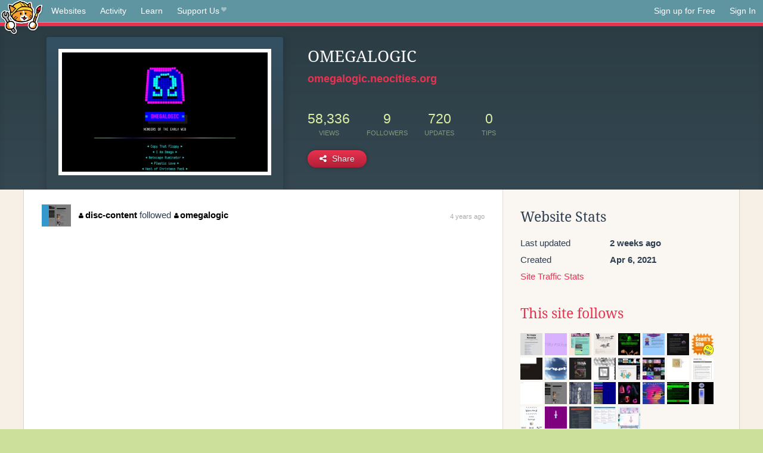

--- FILE ---
content_type: text/html;charset=utf-8
request_url: https://neocities.org/site/omegalogic?event_id=1472154
body_size: 4260
content:
<!doctype html>
<html lang="en">
  <head>
    <title>Neocities - OMEGALOGIC</title>

    <meta http-equiv="Content-Type" content="text/html; charset=UTF-8">
<meta name="description"        content="Create and surf awesome websites for free.">

<link rel="canonical" href="https://neocities.org/site/omegalogic?event_id=1472154">

<meta property="og:title"       content="Neocities">
<meta property="og:type"        content="website">
<meta property="og:image"       content="https://neocities.org/img/neocities-front-screenshot.jpg">
<meta property="og:description" content="Create and surf awesome websites for free.">

<link rel="icon" type="image/x-icon" href="/img/favicon.png">

<meta name="viewport" content="width=device-width, minimum-scale=1, initial-scale=1">

      <meta name="robots" content="noindex, follow">

    <link href="/css/neo.css" rel="stylesheet" type="text/css" media="all">


    <script src="/js/jquery-1.11.0.min.js"></script>

    <script src="/js/highlight/highlight.min.js"></script>
    <link rel="stylesheet" href="/css/highlight/styles/tomorrow-night.css">
    <script>
      hljs.highlightAll()

      document.addEventListener('DOMContentLoaded', function() {
        var eventDateElements = document.querySelectorAll('.local-date-title');
        eventDateElements.forEach(function(element) {
          var timestamp = element.getAttribute('data-timestamp');
          var date = dayjs.unix(timestamp);
          var formattedDate = date.format('MMMM D, YYYY [at] h:mm A');
          element.title = formattedDate;
        });
      });
    </script>
  </head>

  <body class="interior">
    <div class="page">
      <header class="header-Base">

  <nav class="header-Nav clearfix" role="navigation">

    <a href="#!" title="show small screen nav" class="small-Nav">
      <img src="/img/nav-Icon.png" alt="navigation icon" />
    </a>

    <ul class="h-Nav constant-Nav">
        <li>
    <a href="/browse" id="browse-link">Websites</a>
    <script>
      document.addEventListener('DOMContentLoaded', () => {
        const browseLink = document.getElementById('browse-link');

        if (window.location.pathname === '/browse') {
          const params = new URLSearchParams(window.location.search);
          const persistParams = new URLSearchParams();
          const validPattern = /^[a-zA-Z0-9 ]+$/;

          ['sort_by', 'tag'].forEach(key => {
            if (params.has(key)) {
              const value = params.get(key);
              if (value.length <= 25 && validPattern.test(value)) {
                persistParams.set(key, value);
              }
            }
          });

          localStorage.setItem('browseQuery', persistParams.toString());
        }

        const savedQuery = localStorage.getItem('browseQuery');

        if (savedQuery) {
          browseLink.href = `/browse?${savedQuery}`;
        }
      });
    </script>
  </li>
  <li>
    <a href="/activity">Activity</a>
  </li>
  <li>
    <a href="/tutorials">Learn</a>
  </li>

    <li>
      <a href="/supporter">Support Us<i class="fa fa-heart"></i></i></a>
    </li>

    </ul>

    <ul class="status-Nav">
        <li>
          <a href="/#new" class="create-New">Sign up for Free</a>
        </li>
        <li>
          <a href="/signin" class="sign-In">Sign In</a>
        </li>
      </ul>
  </nav>

  <div class="logo int-Logo">
    <a href="/" title="back to home">
      <span class="hidden">Neocities.org</span>
      <img src="/img/cat.png" alt="Neocities.org" />
    </a>
  </div>
</header>

      <div class="header-Outro with-site-image">
  <div class="row content site-info-row">
    <div class="col col-50 signup-Area site-display-preview-wrapper large">
      <div class="signup-Form site-display-preview">
  	  <fieldset class="content">
        <a href="https://omegalogic.neocities.org" class="screenshot" style="background-image:url(/site_screenshots/17/68/omegalogic/index.html.540x405.webp);"></a>
	    </fieldset>
      </div>
    </div>
    <div class="col col-50 profile-info">
      <h2 class="eps title-with-badge"><span>OMEGALOGIC</span> </h2>
      <p class="site-url"><a href="https://omegalogic.neocities.org">omegalogic.neocities.org</a></p>
      <div class="stats">
        <div class="stat"><strong>58,336</strong> <span>views</span></div>
        <div class="stat"><strong>9</strong> <span>followers</span></div>
        <div class="stat"><strong>720</strong> <span>updates</span></div>
        <div class="stat tips"><strong>0</strong> <span>tips</span></div>
      </div>
      <div class="actions">


        <a href="#" id="shareButton" class="btn-Action" data-container="body" data-toggle="popover" data-placement="bottom" data-content='<a href="/site/omegalogic.rss" target="_blank"><span>RSS Feed</span></a>
<br>
<a href="https://facebook.com/sharer.php?u=https%3A%2F%2Fomegalogic.neocities.org" target="_blank">Facebook</a>
<br>
<a href="https://bsky.app/intent/compose?text=OMEGALOGIC%3A+https%3A%2F%2Fomegalogic.neocities.org" target="_blank">Bluesky</a>
<br>
<a href="https://twitter.com/intent/tweet?text=OMEGALOGIC%3A+https%3A%2F%2Fomegalogic.neocities.org" target="_blank">Twitter</a>
<br>
<a href="https://www.reddit.com/submit?title=OMEGALOGIC&amp;url=https%3A%2F%2Fomegalogic.neocities.org" target="_blank">Reddit</a>
<br>
<a href="https://www.tumblr.com/share?v=3&amp;u=https%3A%2F%2Fomegalogic.neocities.org&amp;t=OMEGALOGIC" target="_blank">Tumblr</a>
<br>
<a href="https://toot.kytta.dev/?text=OMEGALOGIC%3A+https%3A%2F%2Fomegalogic.neocities.org" target="_blank">Mastodon</a>
'><i class="fa fa-share-alt"></i> <span>Share</span></a>

      </div>
    </div>
  </div>
</div>

<div class="container site-profile">
<div class="content misc-page columns right-col"><div class="col-left">
  <div class="col col-66">
    
    <div class="site-profile-padding"><script src="/js/news/template.js"></script>
<script src="/js/news/like.js"></script>
<script src="/js/news/comment.js"></script>
<script src="/js/news/profile_comment.js"></script>
<script src="/js/news/event.js"></script>
<script src="/js/news/site.js"></script>



    <div class="news-item follow">
      <div class="title">

      <div class="icon"><a href="/site/disc-content" title="disc-content" class="avatar" style="background-image: url(/site_screenshots/38/93/disc-content/index.html.50x50.webp);"></a></div>

      <div class="text">
          <a href="/site/disc-content" class="user" title="DISC-CONTENT"><i class="fa fa-user"></i>disc-content</a>

        followed

          <a href="/site/omegalogic" class="user" title="OMEGALOGIC"><i class="fa fa-user"></i>omegalogic</a>
      </div>

      <span class="date">
        <a href="/site/omegalogic?event_id=1472154" class="local-date-title" data-timestamp="1619620104">4 years ago</a>
      </span>
    </div>



  </div>


<div class="content">
  
</div>

</div>
  </div>

  <div class="col col-33">
    <h3>Website Stats</h3>
    <div class="stats">
      <div class="stat">
          <span>Last updated</span>
          <strong class="local-date-title" data-timestamp="1764392469">2 weeks ago</strong>
      </div>
      <div class="stat"><span>Created</span><strong>Apr 6, 2021</strong></div>
      <a href="/site/omegalogic/stats">Site Traffic Stats</a>
    </div>

      <div class="following-list">
    <h3><a href="/site/omegalogic/follows">This site follows</a></h3>
        <a href="/site/nohappynonsense" title="No Happy Nonsense"><img src="/site_screenshots/13/89/nohappynonsense/index.html.50x50.webp" alt="No Happy Nonsense avatar" class="avatar"></a>
        <a href="/site/irony-machine" title="irony machine"><img src="/site_screenshots/41/01/irony-machine/index.html.50x50.webp" alt="irony machine avatar" class="avatar"></a>
        <a href="/site/miela583" title="What Video Game Did I Play Yesterday?"><img src="/site_screenshots/10/30/miela583/index.html.50x50.webp" alt="What Video Game Did I Play Yesterday? avatar" class="avatar"></a>
        <a href="/site/scarbyte" title="Mason Armand"><img src="/site_screenshots/27/08/scarbyte/index.html.50x50.webp" alt="Mason Armand avatar" class="avatar"></a>
        <a href="/site/vegacollective" title="Vega Collective ✵Їntɇrdimensional Ṁessage Ḅøard✵"><img src="/site_screenshots/24/00/vegacollective/index.html.50x50.webp" alt="Vega Collective ✵Їntɇrdimensional Ṁessage Ḅøard✵ avatar" class="avatar"></a>
        <a href="/site/clubnintendoarchives" title="Club Nintendo Archives"><img src="/site_screenshots/40/30/clubnintendoarchives/index.html.50x50.webp" alt="Club Nintendo Archives avatar" class="avatar"></a>
        <a href="/site/sadgrl" title="Death is a new beginning"><img src="/site_screenshots/95/57/sadgrl/index.html.50x50.webp" alt="Death is a new beginning avatar" class="avatar"></a>
        <a href="/site/scott2" title="Scott&#39;s Site"><img src="/site_screenshots/13/73/scott2/index.html.50x50.webp" alt="Scott&#39;s Site avatar" class="avatar"></a>
        <a href="/site/shadesofred" title="Some Flowers Never Bloom . _____________________"><img src="/site_screenshots/22/47/shadesofred/index.html.50x50.webp" alt="Some Flowers Never Bloom . _____________________ avatar" class="avatar"></a>
        <a href="/site/kryptonaut" title="𝕂ℝ𝕐 • ℙ𝕋"><img src="/site_screenshots/14/71/kryptonaut/index.html.50x50.webp" alt="𝕂ℝ𝕐 • ℙ𝕋 avatar" class="avatar"></a>
        <a href="/site/lainzine" title="close this World"><img src="/site_screenshots/11/32/lainzine/index.html.50x50.webp" alt="close this World avatar" class="avatar"></a>
        <a href="/site/2bit" title="2Bit - A website about 2bit stuff."><img src="/site_screenshots/35/46/2bit/index.html.50x50.webp" alt="2Bit - A website about 2bit stuff. avatar" class="avatar"></a>
        <a href="/site/webcomicring" title="WEB/COMIC/RING"><img src="/site_screenshots/10/29/webcomicring/index.html.50x50.webp" alt="WEB/COMIC/RING avatar" class="avatar"></a>
        <a href="/site/substack" title="substack.net"><img src="/site_screenshots/99/16/substack/index.html.50x50.webp" alt="substack.net avatar" class="avatar"></a>
        <a href="/site/silverfishe" title="silverfish"><img src="/site_screenshots/41/72/silverfishe/index.html.50x50.webp" alt="silverfish avatar" class="avatar"></a>
        <a href="/site/automatic-llama" title="Automatic Llama"><img src="/site_screenshots/71/21/automatic-llama/index.html.50x50.webp" alt="Automatic Llama avatar" class="avatar"></a>
        <a href="/site/chriswere" title="Chris Were&#39;s former website"><img src="/site_screenshots/40/71/chriswere/index.html.50x50.webp" alt="Chris Were&#39;s former website avatar" class="avatar"></a>
        <a href="/site/disc-content" title="DISC-CONTENT"><img src="/site_screenshots/38/93/disc-content/index.html.50x50.webp" alt="DISC-CONTENT avatar" class="avatar"></a>
        <a href="/site/suyu" title="S u y u"><img src="/site_screenshots/35/63/suyu/index.html.50x50.webp" alt="S u y u avatar" class="avatar"></a>
        <a href="/site/edlinfan" title="A:EDLIN.COM"><img src="/site_screenshots/68/02/edlinfan/index.html.50x50.webp" alt="A:EDLIN.COM avatar" class="avatar"></a>
        <a href="/site/mrdoob" title="Three.js Sketches"><img src="/site_screenshots/81/66/mrdoob/index.html.50x50.webp" alt="Three.js Sketches avatar" class="avatar"></a>
        <a href="/site/edz" title="W E L C O M E"><img src="/site_screenshots/18/93/edz/index.html.50x50.webp" alt="W E L C O M E avatar" class="avatar"></a>
        <a href="/site/mebious" title="wired.entry.neocities"><img src="/site_screenshots/13/78/mebious/index.html.50x50.webp" alt="wired.entry.neocities avatar" class="avatar"></a>
        <a href="/site/xxxmachinegirlxxx" title="machine girl world"><img src="/site_screenshots/58/66/xxxmachinegirlxxx/index.html.50x50.webp" alt="machine girl world avatar" class="avatar"></a>
        <a href="/site/girlbenji" title="Benji Nate"><img src="/site_screenshots/32/41/girlbenji/index.html.50x50.webp" alt="Benji Nate avatar" class="avatar"></a>
        <a href="/site/chillwave" title="connecting..."><img src="/site_screenshots/11/81/chillwave/index.html.50x50.webp" alt="connecting... avatar" class="avatar"></a>
        <a href="/site/esegrobet" title="Ese Grobet"><img src="/site_screenshots/42/06/esegrobet/index.html.50x50.webp" alt="Ese Grobet avatar" class="avatar"></a>
        <a href="/site/640kb" title="640kb Portal"><img src="/site_screenshots/25/30/640kb/index.html.50x50.webp" alt="640kb Portal avatar" class="avatar"></a>
        <a href="/site/confettibastard" title="confettibastard"><img src="/site_screenshots/12/41/confettibastard/index.html.50x50.webp" alt="confettibastard avatar" class="avatar"></a>

  </div>

  <div class="follower-list">
    <h3><a href="/site/omegalogic/followers">Followers</a></h3>
        <a href="/site/skep" title="skep.neocities.org"><img src="/site_screenshots/14/22/skep/index.html.50x50.webp" alt="skep.neocities.org avatar" class="avatar" onerror="this.src='/img/50x50.png'"></a>
        <a href="/site/miela583" title="miela583.neocities.org"><img src="/site_screenshots/10/30/miela583/index.html.50x50.webp" alt="miela583.neocities.org avatar" class="avatar" onerror="this.src='/img/50x50.png'"></a>
        <a href="/site/scott2" title="scott2.neocities.org"><img src="/site_screenshots/13/73/scott2/index.html.50x50.webp" alt="scott2.neocities.org avatar" class="avatar" onerror="this.src='/img/50x50.png'"></a>
        <a href="/site/smokeyjoint" title="smokeyjoint.neocities.org"><img src="/site_screenshots/22/89/smokeyjoint/index.html.50x50.webp" alt="smokeyjoint.neocities.org avatar" class="avatar" onerror="this.src='/img/50x50.png'"></a>
        <a href="/site/automatic-llama" title="automatic-llama.neocities.org"><img src="/site_screenshots/71/21/automatic-llama/index.html.50x50.webp" alt="automatic-llama.neocities.org avatar" class="avatar" onerror="this.src='/img/50x50.png'"></a>
        <a href="/site/disc-content" title="disc-content.neocities.org"><img src="/site_screenshots/38/93/disc-content/index.html.50x50.webp" alt="disc-content.neocities.org avatar" class="avatar" onerror="this.src='/img/50x50.png'"></a>
        <a href="/site/sniz" title="sniz.neocities.org"><img src="/site_screenshots/51/01/sniz/index.html.50x50.webp" alt="sniz.neocities.org avatar" class="avatar" onerror="this.src='/img/50x50.png'"></a>
        <a href="/site/esegrobet" title="esegrobet.neocities.org"><img src="/site_screenshots/42/06/esegrobet/index.html.50x50.webp" alt="esegrobet.neocities.org avatar" class="avatar" onerror="this.src='/img/50x50.png'"></a>
        <a href="/site/640kb" title="640kb.neocities.org"><img src="/site_screenshots/25/30/640kb/index.html.50x50.webp" alt="640kb.neocities.org avatar" class="avatar" onerror="this.src='/img/50x50.png'"></a>

  </div>


    
  <h3>
    Tags
  </h3>

      <a class="tag" href="/browse?tag=omegalogic">omegalogic</a>
      <a class="tag" href="/browse?tag=omega">omega</a>
      <a class="tag" href="/browse?tag=retrosurf">retrosurf</a>
      <a class="tag" href="/browse?tag=retro">retro</a>


      <div class="report">
      </div>
  </div>
</div></div>
</div>


    </div>
    <footer class="footer-Base">
      <aside class="footer-Outro">
  <div class="footer-Content">
    <div class="row">
      <p class="tiny col credits">
        <a href="https://neocities.org" title="Neocities.org" style="text-decoration:none;">Neocities</a> is <a href="https://github.com/neocities" title="Neocities on GitHub">open source</a>. Follow us on <a href="https://bsky.app/profile/neocities.org">Bluesky</a>
      </p>
      <nav class="footer-Nav col">
        <ul class="tiny h-Nav">
          <li><a href="/about">About</a></li>
          <li><a href="/donate">Donate</a></li>
          <li><a href="/cli">CLI</a></li>
            <li><a href="//blog.neocities.org">Blog</a></li>
            <li><a href="/api">API</a></li>
            <li><a href="/press">Press</a></li>
          <li><a href="http://status.neocitiesops.net/">Status</a></li>
          <li><a href="/terms" rel="nofollow">Terms</a></li>
          <li><a href="/contact" rel="nofollow">Contact</a></li>
        </ul>
      </nav>
    </div>
  </div>
</aside>

    </footer>

    <script src="/js/underscore-min.js"></script>
    <script src="/js/nav.min.js"></script>
    <script src="/js/bootstrap.min.js"></script>
    <script src="/js/typeahead.bundle.js"></script>
    <script src="/js/dayjs.min.js"></script>
    
    <script>
      $("a#like").tooltip({html: true})
      $("a.comment_like").tooltip({html: true})
      $('#shareButton').popover({html: true})
      $('#tipButton').popover({html: true})

      $('.typeahead').typeahead({
        minLength: 2,
        highlight: true
      }, {
        name: 'tags',
        source: function(query, callback) {
          $.get('/tags/autocomplete/'+query+'.json', function(data) {
            var suggestions = JSON.parse(data)
            var suggestionObjects = []
            for(var i=0; i<suggestions.length; i++)
              suggestionObjects.push({value: suggestions[i]})

            callback(suggestionObjects)
          })
        }
      }).on('typeahead:selected', function(e) {
        e.target.form.submit()
      })
    </script>
  </body>
</html>
